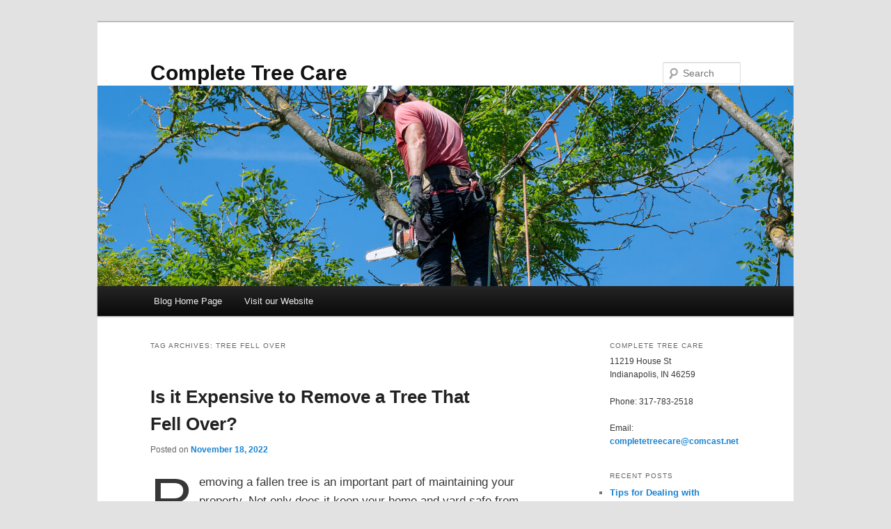

--- FILE ---
content_type: text/html; charset=UTF-8
request_url: https://www.acompletetreecare.com/blog/tag/tree-fell-over/
body_size: 14296
content:
<!DOCTYPE html>
<html lang="en-US">
<head>
<meta charset="UTF-8" />
<meta name="viewport" content="width=device-width, initial-scale=1.0" />
<title>
tree fell over | Complete Tree Care	</title>
<link rel="profile" href="https://gmpg.org/xfn/11" />
<link rel="stylesheet" type="text/css" media="all" href="https://www.acompletetreecare.com/blog/wp-content/themes/twentyeleven/style.css?ver=20251202" />
<link rel="pingback" href="https://www.acompletetreecare.com/blog/xmlrpc.php">
<meta name='robots' content='max-image-preview:large' />
<link rel="alternate" type="application/rss+xml" title="Complete Tree Care &raquo; Feed" href="https://www.acompletetreecare.com/blog/feed/" />
<link rel="alternate" type="application/rss+xml" title="Complete Tree Care &raquo; Comments Feed" href="https://www.acompletetreecare.com/blog/comments/feed/" />
<link rel="alternate" type="application/rss+xml" title="Complete Tree Care &raquo; tree fell over Tag Feed" href="https://www.acompletetreecare.com/blog/tag/tree-fell-over/feed/" />
<style id='wp-img-auto-sizes-contain-inline-css' type='text/css'>
img:is([sizes=auto i],[sizes^="auto," i]){contain-intrinsic-size:3000px 1500px}
/*# sourceURL=wp-img-auto-sizes-contain-inline-css */
</style>
<style id='wp-emoji-styles-inline-css' type='text/css'>

	img.wp-smiley, img.emoji {
		display: inline !important;
		border: none !important;
		box-shadow: none !important;
		height: 1em !important;
		width: 1em !important;
		margin: 0 0.07em !important;
		vertical-align: -0.1em !important;
		background: none !important;
		padding: 0 !important;
	}
/*# sourceURL=wp-emoji-styles-inline-css */
</style>
<style id='wp-block-library-inline-css' type='text/css'>
:root{--wp-block-synced-color:#7a00df;--wp-block-synced-color--rgb:122,0,223;--wp-bound-block-color:var(--wp-block-synced-color);--wp-editor-canvas-background:#ddd;--wp-admin-theme-color:#007cba;--wp-admin-theme-color--rgb:0,124,186;--wp-admin-theme-color-darker-10:#006ba1;--wp-admin-theme-color-darker-10--rgb:0,107,160.5;--wp-admin-theme-color-darker-20:#005a87;--wp-admin-theme-color-darker-20--rgb:0,90,135;--wp-admin-border-width-focus:2px}@media (min-resolution:192dpi){:root{--wp-admin-border-width-focus:1.5px}}.wp-element-button{cursor:pointer}:root .has-very-light-gray-background-color{background-color:#eee}:root .has-very-dark-gray-background-color{background-color:#313131}:root .has-very-light-gray-color{color:#eee}:root .has-very-dark-gray-color{color:#313131}:root .has-vivid-green-cyan-to-vivid-cyan-blue-gradient-background{background:linear-gradient(135deg,#00d084,#0693e3)}:root .has-purple-crush-gradient-background{background:linear-gradient(135deg,#34e2e4,#4721fb 50%,#ab1dfe)}:root .has-hazy-dawn-gradient-background{background:linear-gradient(135deg,#faaca8,#dad0ec)}:root .has-subdued-olive-gradient-background{background:linear-gradient(135deg,#fafae1,#67a671)}:root .has-atomic-cream-gradient-background{background:linear-gradient(135deg,#fdd79a,#004a59)}:root .has-nightshade-gradient-background{background:linear-gradient(135deg,#330968,#31cdcf)}:root .has-midnight-gradient-background{background:linear-gradient(135deg,#020381,#2874fc)}:root{--wp--preset--font-size--normal:16px;--wp--preset--font-size--huge:42px}.has-regular-font-size{font-size:1em}.has-larger-font-size{font-size:2.625em}.has-normal-font-size{font-size:var(--wp--preset--font-size--normal)}.has-huge-font-size{font-size:var(--wp--preset--font-size--huge)}.has-text-align-center{text-align:center}.has-text-align-left{text-align:left}.has-text-align-right{text-align:right}.has-fit-text{white-space:nowrap!important}#end-resizable-editor-section{display:none}.aligncenter{clear:both}.items-justified-left{justify-content:flex-start}.items-justified-center{justify-content:center}.items-justified-right{justify-content:flex-end}.items-justified-space-between{justify-content:space-between}.screen-reader-text{border:0;clip-path:inset(50%);height:1px;margin:-1px;overflow:hidden;padding:0;position:absolute;width:1px;word-wrap:normal!important}.screen-reader-text:focus{background-color:#ddd;clip-path:none;color:#444;display:block;font-size:1em;height:auto;left:5px;line-height:normal;padding:15px 23px 14px;text-decoration:none;top:5px;width:auto;z-index:100000}html :where(.has-border-color){border-style:solid}html :where([style*=border-top-color]){border-top-style:solid}html :where([style*=border-right-color]){border-right-style:solid}html :where([style*=border-bottom-color]){border-bottom-style:solid}html :where([style*=border-left-color]){border-left-style:solid}html :where([style*=border-width]){border-style:solid}html :where([style*=border-top-width]){border-top-style:solid}html :where([style*=border-right-width]){border-right-style:solid}html :where([style*=border-bottom-width]){border-bottom-style:solid}html :where([style*=border-left-width]){border-left-style:solid}html :where(img[class*=wp-image-]){height:auto;max-width:100%}:where(figure){margin:0 0 1em}html :where(.is-position-sticky){--wp-admin--admin-bar--position-offset:var(--wp-admin--admin-bar--height,0px)}@media screen and (max-width:600px){html :where(.is-position-sticky){--wp-admin--admin-bar--position-offset:0px}}

/*# sourceURL=wp-block-library-inline-css */
</style><style id='wp-block-heading-inline-css' type='text/css'>
h1:where(.wp-block-heading).has-background,h2:where(.wp-block-heading).has-background,h3:where(.wp-block-heading).has-background,h4:where(.wp-block-heading).has-background,h5:where(.wp-block-heading).has-background,h6:where(.wp-block-heading).has-background{padding:1.25em 2.375em}h1.has-text-align-left[style*=writing-mode]:where([style*=vertical-lr]),h1.has-text-align-right[style*=writing-mode]:where([style*=vertical-rl]),h2.has-text-align-left[style*=writing-mode]:where([style*=vertical-lr]),h2.has-text-align-right[style*=writing-mode]:where([style*=vertical-rl]),h3.has-text-align-left[style*=writing-mode]:where([style*=vertical-lr]),h3.has-text-align-right[style*=writing-mode]:where([style*=vertical-rl]),h4.has-text-align-left[style*=writing-mode]:where([style*=vertical-lr]),h4.has-text-align-right[style*=writing-mode]:where([style*=vertical-rl]),h5.has-text-align-left[style*=writing-mode]:where([style*=vertical-lr]),h5.has-text-align-right[style*=writing-mode]:where([style*=vertical-rl]),h6.has-text-align-left[style*=writing-mode]:where([style*=vertical-lr]),h6.has-text-align-right[style*=writing-mode]:where([style*=vertical-rl]){rotate:180deg}
/*# sourceURL=https://www.acompletetreecare.com/blog/wp-includes/blocks/heading/style.min.css */
</style>
<style id='wp-block-image-inline-css' type='text/css'>
.wp-block-image>a,.wp-block-image>figure>a{display:inline-block}.wp-block-image img{box-sizing:border-box;height:auto;max-width:100%;vertical-align:bottom}@media not (prefers-reduced-motion){.wp-block-image img.hide{visibility:hidden}.wp-block-image img.show{animation:show-content-image .4s}}.wp-block-image[style*=border-radius] img,.wp-block-image[style*=border-radius]>a{border-radius:inherit}.wp-block-image.has-custom-border img{box-sizing:border-box}.wp-block-image.aligncenter{text-align:center}.wp-block-image.alignfull>a,.wp-block-image.alignwide>a{width:100%}.wp-block-image.alignfull img,.wp-block-image.alignwide img{height:auto;width:100%}.wp-block-image .aligncenter,.wp-block-image .alignleft,.wp-block-image .alignright,.wp-block-image.aligncenter,.wp-block-image.alignleft,.wp-block-image.alignright{display:table}.wp-block-image .aligncenter>figcaption,.wp-block-image .alignleft>figcaption,.wp-block-image .alignright>figcaption,.wp-block-image.aligncenter>figcaption,.wp-block-image.alignleft>figcaption,.wp-block-image.alignright>figcaption{caption-side:bottom;display:table-caption}.wp-block-image .alignleft{float:left;margin:.5em 1em .5em 0}.wp-block-image .alignright{float:right;margin:.5em 0 .5em 1em}.wp-block-image .aligncenter{margin-left:auto;margin-right:auto}.wp-block-image :where(figcaption){margin-bottom:1em;margin-top:.5em}.wp-block-image.is-style-circle-mask img{border-radius:9999px}@supports ((-webkit-mask-image:none) or (mask-image:none)) or (-webkit-mask-image:none){.wp-block-image.is-style-circle-mask img{border-radius:0;-webkit-mask-image:url('data:image/svg+xml;utf8,<svg viewBox="0 0 100 100" xmlns="http://www.w3.org/2000/svg"><circle cx="50" cy="50" r="50"/></svg>');mask-image:url('data:image/svg+xml;utf8,<svg viewBox="0 0 100 100" xmlns="http://www.w3.org/2000/svg"><circle cx="50" cy="50" r="50"/></svg>');mask-mode:alpha;-webkit-mask-position:center;mask-position:center;-webkit-mask-repeat:no-repeat;mask-repeat:no-repeat;-webkit-mask-size:contain;mask-size:contain}}:root :where(.wp-block-image.is-style-rounded img,.wp-block-image .is-style-rounded img){border-radius:9999px}.wp-block-image figure{margin:0}.wp-lightbox-container{display:flex;flex-direction:column;position:relative}.wp-lightbox-container img{cursor:zoom-in}.wp-lightbox-container img:hover+button{opacity:1}.wp-lightbox-container button{align-items:center;backdrop-filter:blur(16px) saturate(180%);background-color:#5a5a5a40;border:none;border-radius:4px;cursor:zoom-in;display:flex;height:20px;justify-content:center;opacity:0;padding:0;position:absolute;right:16px;text-align:center;top:16px;width:20px;z-index:100}@media not (prefers-reduced-motion){.wp-lightbox-container button{transition:opacity .2s ease}}.wp-lightbox-container button:focus-visible{outline:3px auto #5a5a5a40;outline:3px auto -webkit-focus-ring-color;outline-offset:3px}.wp-lightbox-container button:hover{cursor:pointer;opacity:1}.wp-lightbox-container button:focus{opacity:1}.wp-lightbox-container button:focus,.wp-lightbox-container button:hover,.wp-lightbox-container button:not(:hover):not(:active):not(.has-background){background-color:#5a5a5a40;border:none}.wp-lightbox-overlay{box-sizing:border-box;cursor:zoom-out;height:100vh;left:0;overflow:hidden;position:fixed;top:0;visibility:hidden;width:100%;z-index:100000}.wp-lightbox-overlay .close-button{align-items:center;cursor:pointer;display:flex;justify-content:center;min-height:40px;min-width:40px;padding:0;position:absolute;right:calc(env(safe-area-inset-right) + 16px);top:calc(env(safe-area-inset-top) + 16px);z-index:5000000}.wp-lightbox-overlay .close-button:focus,.wp-lightbox-overlay .close-button:hover,.wp-lightbox-overlay .close-button:not(:hover):not(:active):not(.has-background){background:none;border:none}.wp-lightbox-overlay .lightbox-image-container{height:var(--wp--lightbox-container-height);left:50%;overflow:hidden;position:absolute;top:50%;transform:translate(-50%,-50%);transform-origin:top left;width:var(--wp--lightbox-container-width);z-index:9999999999}.wp-lightbox-overlay .wp-block-image{align-items:center;box-sizing:border-box;display:flex;height:100%;justify-content:center;margin:0;position:relative;transform-origin:0 0;width:100%;z-index:3000000}.wp-lightbox-overlay .wp-block-image img{height:var(--wp--lightbox-image-height);min-height:var(--wp--lightbox-image-height);min-width:var(--wp--lightbox-image-width);width:var(--wp--lightbox-image-width)}.wp-lightbox-overlay .wp-block-image figcaption{display:none}.wp-lightbox-overlay button{background:none;border:none}.wp-lightbox-overlay .scrim{background-color:#fff;height:100%;opacity:.9;position:absolute;width:100%;z-index:2000000}.wp-lightbox-overlay.active{visibility:visible}@media not (prefers-reduced-motion){.wp-lightbox-overlay.active{animation:turn-on-visibility .25s both}.wp-lightbox-overlay.active img{animation:turn-on-visibility .35s both}.wp-lightbox-overlay.show-closing-animation:not(.active){animation:turn-off-visibility .35s both}.wp-lightbox-overlay.show-closing-animation:not(.active) img{animation:turn-off-visibility .25s both}.wp-lightbox-overlay.zoom.active{animation:none;opacity:1;visibility:visible}.wp-lightbox-overlay.zoom.active .lightbox-image-container{animation:lightbox-zoom-in .4s}.wp-lightbox-overlay.zoom.active .lightbox-image-container img{animation:none}.wp-lightbox-overlay.zoom.active .scrim{animation:turn-on-visibility .4s forwards}.wp-lightbox-overlay.zoom.show-closing-animation:not(.active){animation:none}.wp-lightbox-overlay.zoom.show-closing-animation:not(.active) .lightbox-image-container{animation:lightbox-zoom-out .4s}.wp-lightbox-overlay.zoom.show-closing-animation:not(.active) .lightbox-image-container img{animation:none}.wp-lightbox-overlay.zoom.show-closing-animation:not(.active) .scrim{animation:turn-off-visibility .4s forwards}}@keyframes show-content-image{0%{visibility:hidden}99%{visibility:hidden}to{visibility:visible}}@keyframes turn-on-visibility{0%{opacity:0}to{opacity:1}}@keyframes turn-off-visibility{0%{opacity:1;visibility:visible}99%{opacity:0;visibility:visible}to{opacity:0;visibility:hidden}}@keyframes lightbox-zoom-in{0%{transform:translate(calc((-100vw + var(--wp--lightbox-scrollbar-width))/2 + var(--wp--lightbox-initial-left-position)),calc(-50vh + var(--wp--lightbox-initial-top-position))) scale(var(--wp--lightbox-scale))}to{transform:translate(-50%,-50%) scale(1)}}@keyframes lightbox-zoom-out{0%{transform:translate(-50%,-50%) scale(1);visibility:visible}99%{visibility:visible}to{transform:translate(calc((-100vw + var(--wp--lightbox-scrollbar-width))/2 + var(--wp--lightbox-initial-left-position)),calc(-50vh + var(--wp--lightbox-initial-top-position))) scale(var(--wp--lightbox-scale));visibility:hidden}}
/*# sourceURL=https://www.acompletetreecare.com/blog/wp-includes/blocks/image/style.min.css */
</style>
<style id='wp-block-image-theme-inline-css' type='text/css'>
:root :where(.wp-block-image figcaption){color:#555;font-size:13px;text-align:center}.is-dark-theme :root :where(.wp-block-image figcaption){color:#ffffffa6}.wp-block-image{margin:0 0 1em}
/*# sourceURL=https://www.acompletetreecare.com/blog/wp-includes/blocks/image/theme.min.css */
</style>
<style id='wp-block-paragraph-inline-css' type='text/css'>
.is-small-text{font-size:.875em}.is-regular-text{font-size:1em}.is-large-text{font-size:2.25em}.is-larger-text{font-size:3em}.has-drop-cap:not(:focus):first-letter{float:left;font-size:8.4em;font-style:normal;font-weight:100;line-height:.68;margin:.05em .1em 0 0;text-transform:uppercase}body.rtl .has-drop-cap:not(:focus):first-letter{float:none;margin-left:.1em}p.has-drop-cap.has-background{overflow:hidden}:root :where(p.has-background){padding:1.25em 2.375em}:where(p.has-text-color:not(.has-link-color)) a{color:inherit}p.has-text-align-left[style*="writing-mode:vertical-lr"],p.has-text-align-right[style*="writing-mode:vertical-rl"]{rotate:180deg}
/*# sourceURL=https://www.acompletetreecare.com/blog/wp-includes/blocks/paragraph/style.min.css */
</style>
<style id='global-styles-inline-css' type='text/css'>
:root{--wp--preset--aspect-ratio--square: 1;--wp--preset--aspect-ratio--4-3: 4/3;--wp--preset--aspect-ratio--3-4: 3/4;--wp--preset--aspect-ratio--3-2: 3/2;--wp--preset--aspect-ratio--2-3: 2/3;--wp--preset--aspect-ratio--16-9: 16/9;--wp--preset--aspect-ratio--9-16: 9/16;--wp--preset--color--black: #000;--wp--preset--color--cyan-bluish-gray: #abb8c3;--wp--preset--color--white: #fff;--wp--preset--color--pale-pink: #f78da7;--wp--preset--color--vivid-red: #cf2e2e;--wp--preset--color--luminous-vivid-orange: #ff6900;--wp--preset--color--luminous-vivid-amber: #fcb900;--wp--preset--color--light-green-cyan: #7bdcb5;--wp--preset--color--vivid-green-cyan: #00d084;--wp--preset--color--pale-cyan-blue: #8ed1fc;--wp--preset--color--vivid-cyan-blue: #0693e3;--wp--preset--color--vivid-purple: #9b51e0;--wp--preset--color--blue: #1982d1;--wp--preset--color--dark-gray: #373737;--wp--preset--color--medium-gray: #666;--wp--preset--color--light-gray: #e2e2e2;--wp--preset--gradient--vivid-cyan-blue-to-vivid-purple: linear-gradient(135deg,rgb(6,147,227) 0%,rgb(155,81,224) 100%);--wp--preset--gradient--light-green-cyan-to-vivid-green-cyan: linear-gradient(135deg,rgb(122,220,180) 0%,rgb(0,208,130) 100%);--wp--preset--gradient--luminous-vivid-amber-to-luminous-vivid-orange: linear-gradient(135deg,rgb(252,185,0) 0%,rgb(255,105,0) 100%);--wp--preset--gradient--luminous-vivid-orange-to-vivid-red: linear-gradient(135deg,rgb(255,105,0) 0%,rgb(207,46,46) 100%);--wp--preset--gradient--very-light-gray-to-cyan-bluish-gray: linear-gradient(135deg,rgb(238,238,238) 0%,rgb(169,184,195) 100%);--wp--preset--gradient--cool-to-warm-spectrum: linear-gradient(135deg,rgb(74,234,220) 0%,rgb(151,120,209) 20%,rgb(207,42,186) 40%,rgb(238,44,130) 60%,rgb(251,105,98) 80%,rgb(254,248,76) 100%);--wp--preset--gradient--blush-light-purple: linear-gradient(135deg,rgb(255,206,236) 0%,rgb(152,150,240) 100%);--wp--preset--gradient--blush-bordeaux: linear-gradient(135deg,rgb(254,205,165) 0%,rgb(254,45,45) 50%,rgb(107,0,62) 100%);--wp--preset--gradient--luminous-dusk: linear-gradient(135deg,rgb(255,203,112) 0%,rgb(199,81,192) 50%,rgb(65,88,208) 100%);--wp--preset--gradient--pale-ocean: linear-gradient(135deg,rgb(255,245,203) 0%,rgb(182,227,212) 50%,rgb(51,167,181) 100%);--wp--preset--gradient--electric-grass: linear-gradient(135deg,rgb(202,248,128) 0%,rgb(113,206,126) 100%);--wp--preset--gradient--midnight: linear-gradient(135deg,rgb(2,3,129) 0%,rgb(40,116,252) 100%);--wp--preset--font-size--small: 13px;--wp--preset--font-size--medium: 20px;--wp--preset--font-size--large: 36px;--wp--preset--font-size--x-large: 42px;--wp--preset--spacing--20: 0.44rem;--wp--preset--spacing--30: 0.67rem;--wp--preset--spacing--40: 1rem;--wp--preset--spacing--50: 1.5rem;--wp--preset--spacing--60: 2.25rem;--wp--preset--spacing--70: 3.38rem;--wp--preset--spacing--80: 5.06rem;--wp--preset--shadow--natural: 6px 6px 9px rgba(0, 0, 0, 0.2);--wp--preset--shadow--deep: 12px 12px 50px rgba(0, 0, 0, 0.4);--wp--preset--shadow--sharp: 6px 6px 0px rgba(0, 0, 0, 0.2);--wp--preset--shadow--outlined: 6px 6px 0px -3px rgb(255, 255, 255), 6px 6px rgb(0, 0, 0);--wp--preset--shadow--crisp: 6px 6px 0px rgb(0, 0, 0);}:where(.is-layout-flex){gap: 0.5em;}:where(.is-layout-grid){gap: 0.5em;}body .is-layout-flex{display: flex;}.is-layout-flex{flex-wrap: wrap;align-items: center;}.is-layout-flex > :is(*, div){margin: 0;}body .is-layout-grid{display: grid;}.is-layout-grid > :is(*, div){margin: 0;}:where(.wp-block-columns.is-layout-flex){gap: 2em;}:where(.wp-block-columns.is-layout-grid){gap: 2em;}:where(.wp-block-post-template.is-layout-flex){gap: 1.25em;}:where(.wp-block-post-template.is-layout-grid){gap: 1.25em;}.has-black-color{color: var(--wp--preset--color--black) !important;}.has-cyan-bluish-gray-color{color: var(--wp--preset--color--cyan-bluish-gray) !important;}.has-white-color{color: var(--wp--preset--color--white) !important;}.has-pale-pink-color{color: var(--wp--preset--color--pale-pink) !important;}.has-vivid-red-color{color: var(--wp--preset--color--vivid-red) !important;}.has-luminous-vivid-orange-color{color: var(--wp--preset--color--luminous-vivid-orange) !important;}.has-luminous-vivid-amber-color{color: var(--wp--preset--color--luminous-vivid-amber) !important;}.has-light-green-cyan-color{color: var(--wp--preset--color--light-green-cyan) !important;}.has-vivid-green-cyan-color{color: var(--wp--preset--color--vivid-green-cyan) !important;}.has-pale-cyan-blue-color{color: var(--wp--preset--color--pale-cyan-blue) !important;}.has-vivid-cyan-blue-color{color: var(--wp--preset--color--vivid-cyan-blue) !important;}.has-vivid-purple-color{color: var(--wp--preset--color--vivid-purple) !important;}.has-black-background-color{background-color: var(--wp--preset--color--black) !important;}.has-cyan-bluish-gray-background-color{background-color: var(--wp--preset--color--cyan-bluish-gray) !important;}.has-white-background-color{background-color: var(--wp--preset--color--white) !important;}.has-pale-pink-background-color{background-color: var(--wp--preset--color--pale-pink) !important;}.has-vivid-red-background-color{background-color: var(--wp--preset--color--vivid-red) !important;}.has-luminous-vivid-orange-background-color{background-color: var(--wp--preset--color--luminous-vivid-orange) !important;}.has-luminous-vivid-amber-background-color{background-color: var(--wp--preset--color--luminous-vivid-amber) !important;}.has-light-green-cyan-background-color{background-color: var(--wp--preset--color--light-green-cyan) !important;}.has-vivid-green-cyan-background-color{background-color: var(--wp--preset--color--vivid-green-cyan) !important;}.has-pale-cyan-blue-background-color{background-color: var(--wp--preset--color--pale-cyan-blue) !important;}.has-vivid-cyan-blue-background-color{background-color: var(--wp--preset--color--vivid-cyan-blue) !important;}.has-vivid-purple-background-color{background-color: var(--wp--preset--color--vivid-purple) !important;}.has-black-border-color{border-color: var(--wp--preset--color--black) !important;}.has-cyan-bluish-gray-border-color{border-color: var(--wp--preset--color--cyan-bluish-gray) !important;}.has-white-border-color{border-color: var(--wp--preset--color--white) !important;}.has-pale-pink-border-color{border-color: var(--wp--preset--color--pale-pink) !important;}.has-vivid-red-border-color{border-color: var(--wp--preset--color--vivid-red) !important;}.has-luminous-vivid-orange-border-color{border-color: var(--wp--preset--color--luminous-vivid-orange) !important;}.has-luminous-vivid-amber-border-color{border-color: var(--wp--preset--color--luminous-vivid-amber) !important;}.has-light-green-cyan-border-color{border-color: var(--wp--preset--color--light-green-cyan) !important;}.has-vivid-green-cyan-border-color{border-color: var(--wp--preset--color--vivid-green-cyan) !important;}.has-pale-cyan-blue-border-color{border-color: var(--wp--preset--color--pale-cyan-blue) !important;}.has-vivid-cyan-blue-border-color{border-color: var(--wp--preset--color--vivid-cyan-blue) !important;}.has-vivid-purple-border-color{border-color: var(--wp--preset--color--vivid-purple) !important;}.has-vivid-cyan-blue-to-vivid-purple-gradient-background{background: var(--wp--preset--gradient--vivid-cyan-blue-to-vivid-purple) !important;}.has-light-green-cyan-to-vivid-green-cyan-gradient-background{background: var(--wp--preset--gradient--light-green-cyan-to-vivid-green-cyan) !important;}.has-luminous-vivid-amber-to-luminous-vivid-orange-gradient-background{background: var(--wp--preset--gradient--luminous-vivid-amber-to-luminous-vivid-orange) !important;}.has-luminous-vivid-orange-to-vivid-red-gradient-background{background: var(--wp--preset--gradient--luminous-vivid-orange-to-vivid-red) !important;}.has-very-light-gray-to-cyan-bluish-gray-gradient-background{background: var(--wp--preset--gradient--very-light-gray-to-cyan-bluish-gray) !important;}.has-cool-to-warm-spectrum-gradient-background{background: var(--wp--preset--gradient--cool-to-warm-spectrum) !important;}.has-blush-light-purple-gradient-background{background: var(--wp--preset--gradient--blush-light-purple) !important;}.has-blush-bordeaux-gradient-background{background: var(--wp--preset--gradient--blush-bordeaux) !important;}.has-luminous-dusk-gradient-background{background: var(--wp--preset--gradient--luminous-dusk) !important;}.has-pale-ocean-gradient-background{background: var(--wp--preset--gradient--pale-ocean) !important;}.has-electric-grass-gradient-background{background: var(--wp--preset--gradient--electric-grass) !important;}.has-midnight-gradient-background{background: var(--wp--preset--gradient--midnight) !important;}.has-small-font-size{font-size: var(--wp--preset--font-size--small) !important;}.has-medium-font-size{font-size: var(--wp--preset--font-size--medium) !important;}.has-large-font-size{font-size: var(--wp--preset--font-size--large) !important;}.has-x-large-font-size{font-size: var(--wp--preset--font-size--x-large) !important;}
/*# sourceURL=global-styles-inline-css */
</style>

<style id='classic-theme-styles-inline-css' type='text/css'>
/*! This file is auto-generated */
.wp-block-button__link{color:#fff;background-color:#32373c;border-radius:9999px;box-shadow:none;text-decoration:none;padding:calc(.667em + 2px) calc(1.333em + 2px);font-size:1.125em}.wp-block-file__button{background:#32373c;color:#fff;text-decoration:none}
/*# sourceURL=/wp-includes/css/classic-themes.min.css */
</style>
<link rel='stylesheet' id='twentyeleven-block-style-css' href='https://www.acompletetreecare.com/blog/wp-content/themes/twentyeleven/blocks.css?ver=20240703' type='text/css' media='all' />
<link rel="https://api.w.org/" href="https://www.acompletetreecare.com/blog/wp-json/" /><link rel="alternate" title="JSON" type="application/json" href="https://www.acompletetreecare.com/blog/wp-json/wp/v2/tags/392" /><link rel="EditURI" type="application/rsd+xml" title="RSD" href="https://www.acompletetreecare.com/blog/xmlrpc.php?rsd" />
<meta name="generator" content="WordPress 6.9" />
</head>

<body class="archive tag tag-tree-fell-over tag-392 wp-embed-responsive wp-theme-twentyeleven single-author two-column right-sidebar">
<div class="skip-link"><a class="assistive-text" href="#content">Skip to primary content</a></div><div class="skip-link"><a class="assistive-text" href="#secondary">Skip to secondary content</a></div><div id="page" class="hfeed">
	<header id="branding">
			<hgroup>
									<h1 id="site-title"><span><a href="https://www.acompletetreecare.com/blog/" rel="home" >Complete Tree Care</a></span></h1>
								</hgroup>

						<a href="https://www.acompletetreecare.com/blog/" rel="home" >
				<img src="https://www.acompletetreecare.com/blog/wp-content/uploads/2020/09/cropped-Leaning-Tree-Removal-Indianapolis-IN.jpg" width="1000" height="288" alt="Complete Tree Care" srcset="https://www.acompletetreecare.com/blog/wp-content/uploads/2020/09/cropped-Leaning-Tree-Removal-Indianapolis-IN.jpg 1000w, https://www.acompletetreecare.com/blog/wp-content/uploads/2020/09/cropped-Leaning-Tree-Removal-Indianapolis-IN-300x86.jpg 300w, https://www.acompletetreecare.com/blog/wp-content/uploads/2020/09/cropped-Leaning-Tree-Removal-Indianapolis-IN-768x221.jpg 768w, https://www.acompletetreecare.com/blog/wp-content/uploads/2020/09/cropped-Leaning-Tree-Removal-Indianapolis-IN-500x144.jpg 500w" sizes="(max-width: 1000px) 100vw, 1000px" decoding="async" fetchpriority="high" />			</a>
			
									<form method="get" id="searchform" action="https://www.acompletetreecare.com/blog/">
		<label for="s" class="assistive-text">Search</label>
		<input type="text" class="field" name="s" id="s" placeholder="Search" />
		<input type="submit" class="submit" name="submit" id="searchsubmit" value="Search" />
	</form>
			
			<nav id="access">
				<h3 class="assistive-text">Main menu</h3>
				<div class="menu-top-menu-container"><ul id="menu-top-menu" class="menu"><li id="menu-item-53" class="menu-item menu-item-type-custom menu-item-object-custom menu-item-home menu-item-53"><a href="https://www.acompletetreecare.com/blog">Blog Home Page</a></li>
<li id="menu-item-54" class="menu-item menu-item-type-custom menu-item-object-custom menu-item-54"><a href="https://www.acompletetreecare.com">Visit our Website</a></li>
</ul></div>			</nav><!-- #access -->
	</header><!-- #branding -->


	<div id="main">

		<section id="primary">
			<div id="content" role="main">

			
				<header class="page-header">
					<h1 class="page-title">
					Tag Archives: <span>tree fell over</span>					</h1>

									</header>

				
				
					
	<article id="post-780" class="post-780 post type-post status-publish format-standard has-post-thumbnail hentry category-tree-clearing category-tree-removal category-tree-service tag-fallen-tree-removal-cost tag-fallen-tree-removal-service tag-tree-fell-over tag-tree-removal tag-tree-removal-company tag-tree-removal-cost tag-tree-removal-price tag-tree-service">
		<header class="entry-header">
						<h1 class="entry-title"><a href="https://www.acompletetreecare.com/blog/is-it-expensive-to-remove-a-tree-that-fell-over/" rel="bookmark">Is it Expensive to Remove a Tree That Fell Over?</a></h1>
			
						<div class="entry-meta">
				<span class="sep">Posted on </span><a href="https://www.acompletetreecare.com/blog/is-it-expensive-to-remove-a-tree-that-fell-over/" title="10:36 pm" rel="bookmark"><time class="entry-date" datetime="2022-11-18T22:36:01-05:00">November 18, 2022</time></a><span class="by-author"> <span class="sep"> by </span> <span class="author vcard"><a class="url fn n" href="https://www.acompletetreecare.com/blog/author/treecare/" title="View all posts by Completetree" rel="author">Completetree</a></span></span>			</div><!-- .entry-meta -->
			
					</header><!-- .entry-header -->

				<div class="entry-content">
			
<p class="has-drop-cap" style="font-size:17px">Removing a fallen tree is an important part of maintaining your property. Not only does it keep your home and yard safe from potential damage, but it also ensures that the tree isn&#8217;t blocking any roads or walkways. The cost of removing a fallen tree depends on several factors, including the size of the tree, its location, and how much removal and cleanup is necessary.</p>



<p style="font-size:19px">Continue reading to learn how much it might cost you to have a fallen or uprooted tree removed from your property, plus a bonus tip on where to get a free quote for tree removal service in Indianapolis.</p>



<figure class="wp-block-image size-full"><img decoding="async" width="900" height="497" src="https://www.acompletetreecare.com/blog/wp-content/uploads/2022/11/Fallen-Tree-Removal-Indianapolis-Indiana.jpg" alt="Call 317-783-2518 For Fallen Tree Removal in Indianapolis, Indiana!" class="wp-image-781" srcset="https://www.acompletetreecare.com/blog/wp-content/uploads/2022/11/Fallen-Tree-Removal-Indianapolis-Indiana.jpg 900w, https://www.acompletetreecare.com/blog/wp-content/uploads/2022/11/Fallen-Tree-Removal-Indianapolis-Indiana-300x166.jpg 300w, https://www.acompletetreecare.com/blog/wp-content/uploads/2022/11/Fallen-Tree-Removal-Indianapolis-Indiana-768x424.jpg 768w, https://www.acompletetreecare.com/blog/wp-content/uploads/2022/11/Fallen-Tree-Removal-Indianapolis-Indiana-500x276.jpg 500w" sizes="(max-width: 900px) 100vw, 900px" /><figcaption>Call 317-783-2518 For Fallen Tree Removal in Indianapolis, Indiana!</figcaption></figure>



<h1 class="wp-block-heading" style="font-size:30px">Average Tree Removal Costs</h1>



<p>On average, removing a fallen tree can range from $150 for a smaller tree to more than $2,000 for a larger one. In addition to the cost of physically removing the tree, you may also need to factor in additional costs such as stump removal, debris disposal, and any necessary repairs or landscaping. Hiring a professional arborist or tree removal service is recommended to ensure the job is done properly and safely.</p>



<p>The size of the fallen tree plays a major role in determining the cost of removal. A smaller tree may only require one person, while larger trees may need more than one person for the task. If your fallen tree is near power lines or other property, the cost of removal may increase due to the additional specialized equipment and personnel needed for a safe and successful job.</p>



<p>The location of the tree will also come into play when calculating an average cost for removal, as trees in hard-to-reach areas may require special tools or techniques that add to the total cost.</p>



<p>If the tree has caused any damage to your property, you may need additional services such as repairs and landscaping. Cleaning up the debris from a fallen tree can also add to the overall cost. </p>



<h2 class="has-medium-font-size wp-block-heading">Tree Removal Costs Will Vary</h2>



<p>In conclusion, the average cost of removing a fallen tree can vary widely depending on several factors such as size, location, and potential damage. Hiring a professional arborist or <a href="https://www.acompletetreecare.com" target="_blank" rel="noreferrer noopener">Indianapolis tree removal service</a> is recommended to ensure the job is done safely and correctly. They should be able to provide an estimate of all costs associated with the job, making it easier for you to make the best decision for your property.</p>



<p style="font-size:18px"><strong>Do you have fallen or leaning</strong> <strong>trees on your property that need to be removed?</strong> <a href="https://www.acompletetreecare.com/contact-us.php" target="_blank" rel="noreferrer noopener">Contact Complete Tree Care</a> at 317-783-2518 for <a href="https://www.acompletetreecare.com/tree-services/commercial-tree-services.php" target="_blank" rel="noreferrer noopener">lot clearing</a> and <a href="https://www.acompletetreecare.com/tree-services/tree-removal.php" target="_blank" rel="noreferrer noopener">tree removal in Indianapolis, Indiana</a> you can trust. We serve commercial and residential clients.</p>



<p><strong>Related Posts:</strong></p>



<p><a href="https://www.acompletetreecare.com/blog/4-common-tree-removal-jobs-and-how-much-they-cost/" target="_blank" rel="noreferrer noopener">4 Common Tree Removal Jobs and How Much They Cost</a><br><a rel="noreferrer noopener" href="http://www.acompletetreecare.com/blog/should-i-remove-a-leaning-tree/" target="_blank">Should I Remove a Leaning Tree?</a><br><a href="https://www.acompletetreecare.com/blog/how-to-get-indianapolis-tree-service-at-an-affordable-price/" target="_blank" rel="noreferrer noopener">How to Get Indianapolis Tree Service at an Affordable Price</a></p>
					</div><!-- .entry-content -->
		
		<footer class="entry-meta">
			
										<span class="cat-links">
					<span class="entry-utility-prep entry-utility-prep-cat-links">Posted in</span> <a href="https://www.acompletetreecare.com/blog/category/tree-clearing/" rel="category tag">Tree Clearing</a>, <a href="https://www.acompletetreecare.com/blog/category/tree-removal/" rel="category tag">Tree Removal</a>, <a href="https://www.acompletetreecare.com/blog/category/tree-service/" rel="category tag">Tree Service</a>			</span>
							
										<span class="sep"> | </span>
								<span class="tag-links">
					<span class="entry-utility-prep entry-utility-prep-tag-links">Tagged</span> <a href="https://www.acompletetreecare.com/blog/tag/fallen-tree-removal-cost/" rel="tag">fallen tree removal cost</a>, <a href="https://www.acompletetreecare.com/blog/tag/fallen-tree-removal-service/" rel="tag">Fallen Tree Removal Service</a>, <a href="https://www.acompletetreecare.com/blog/tag/tree-fell-over/" rel="tag">tree fell over</a>, <a href="https://www.acompletetreecare.com/blog/tag/tree-removal/" rel="tag">tree removal</a>, <a href="https://www.acompletetreecare.com/blog/tag/tree-removal-company/" rel="tag">tree removal company</a>, <a href="https://www.acompletetreecare.com/blog/tag/tree-removal-cost/" rel="tag">Tree Removal cost</a>, <a href="https://www.acompletetreecare.com/blog/tag/tree-removal-price/" rel="tag">tree removal price</a>, <a href="https://www.acompletetreecare.com/blog/tag/tree-service/" rel="tag">tree service</a>			</span>
							
			
					</footer><!-- .entry-meta -->
	</article><!-- #post-780 -->

				
					
	<article id="post-750" class="post-750 post type-post status-publish format-standard has-post-thumbnail hentry category-storm-damage category-tree-care category-tree-pruning category-tree-trimming tag-fallen-tree-removal tag-storm-damage-tree-service tag-storm-damage-trees tag-storm-protection-trees tag-tree-care tag-tree-fell-over tag-tree-protection tag-tree-removal">
		<header class="entry-header">
						<h1 class="entry-title"><a href="https://www.acompletetreecare.com/blog/how-to-care-for-trees-before-and-after-storms/" rel="bookmark">How to Care for Trees Before and After Storms</a></h1>
			
						<div class="entry-meta">
				<span class="sep">Posted on </span><a href="https://www.acompletetreecare.com/blog/how-to-care-for-trees-before-and-after-storms/" title="9:33 pm" rel="bookmark"><time class="entry-date" datetime="2022-08-10T21:33:56-04:00">August 10, 2022</time></a><span class="by-author"> <span class="sep"> by </span> <span class="author vcard"><a class="url fn n" href="https://www.acompletetreecare.com/blog/author/treecare/" title="View all posts by Completetree" rel="author">Completetree</a></span></span>			</div><!-- .entry-meta -->
			
					</header><!-- .entry-header -->

				<div class="entry-content">
			
<p class="has-drop-cap">Central Indiana has seen a significant amount of rain and thunderstorms as of late. For many home and business owners, this increase in thunderous precipitation has had a negative impact on landscaping trees. Because trees are such important assets, and therefore investments, it is important to take good care of them before and after a thunderstorm.</p>



<p style="font-size:19px">Continue reading to learn how to care for trees before and after storms, plus which company to trust in central Indiana for superior tree removal and tree care services.</p>



<figure class="wp-block-image size-full"><img decoding="async" width="900" height="600" src="https://www.acompletetreecare.com/blog/wp-content/uploads/2022/08/Storm-Damage-Tree-Service-Indianapolis-Indiana.jpg" alt="Storm Damage Tree Service Indianapolis Indiana 317-783-2518" class="wp-image-751" srcset="https://www.acompletetreecare.com/blog/wp-content/uploads/2022/08/Storm-Damage-Tree-Service-Indianapolis-Indiana.jpg 900w, https://www.acompletetreecare.com/blog/wp-content/uploads/2022/08/Storm-Damage-Tree-Service-Indianapolis-Indiana-300x200.jpg 300w, https://www.acompletetreecare.com/blog/wp-content/uploads/2022/08/Storm-Damage-Tree-Service-Indianapolis-Indiana-768x512.jpg 768w, https://www.acompletetreecare.com/blog/wp-content/uploads/2022/08/Storm-Damage-Tree-Service-Indianapolis-Indiana-450x300.jpg 450w" sizes="(max-width: 900px) 100vw, 900px" /><figcaption>Storm Damage Tree Service Indianapolis Indiana 317-783-2518</figcaption></figure>



<h1 class="wp-block-heading" style="font-size:31px">Storm Season Tree Care</h1>



<p>Although tornado and thunderstorm season typically occurs between April and June in Indiana, you never know when a series of threatening rainstorms will sweep through the Hoosier state. Severe weather and rainstorms can wreak havoc on trees, causing broken branches, uprooting, and trees that have fallen on power lines, houses, buildings, vehicles, and roadways.</p>



<p>Fortunately, there are ways to protect your trees against inclement weather like tornado and thunderstorms, both before and after they occur.</p>



<h2 class="has-medium-font-size wp-block-heading">Storm Damage Preventative Maintenance for Trees</h2>



<p>Before the storm comes, there are several things you can do to ensure the safety and security of your landscaping trees. <a href="https://www.acompletetreecare.com/tree-services/tree-trimming-pruning.php" target="_blank" rel="noreferrer noopener">Pruning </a>is one of the best and most effective methods for abating storm damage in trees. It is important to have your landscaping trees and evaluated by a licensed arborist or tree care professional to assess their vulnerability to storm damage and other external threats and hazards.</p>



<p>Another effective strategy for <a href="https://www.acompletetreecare.com/tree-services/tree-trimming-pruning.php" target="_blank" rel="noreferrer noopener">storm damage tree protection</a> is cabling embracing. Young or newly planted trees are the best candidates for cabling embracing because they are the most vulnerable to the high winds generated in thunderstorms. It may also be necessary to cable embrace trees that are leaning, dying, or declining in health. These two are also vulnerable to storm damages.</p>



<p>When planting trees on your property, it is important to keep them out of range of power lines and telephone poles. If the big storm comes through and knocks the tree down, it will disrupt the local power within the community and risk catching fire.</p>



<p>After planting your trees, it is important to begin a routine <a href="https://www.acompletetreecare.com/blog/fundamental-industry-advice-for-tree-pruning/" target="_blank" rel="noreferrer noopener">tree pruning plan</a> while they’re still young. This will create strong, healthy, and robust trees in maturity. Trees in such quality condition will be more resistant to inclement weather conditions like tornadoes and thunderstorms.</p>



<p>It is important to have your trees routinely inspected and serviced by a professional <a href="https://www.acompletetreecare.com" target="_blank" rel="noreferrer noopener">tree care company in Indianapolis</a> to ensure they are strong and free of any hazard or disease. When your trees are in optimal condition, they are better capable of withstanding storm damages.</p>



<h2 class="has-medium-font-size wp-block-heading">Post-Storm Tree Care</h2>



<p>After a severe rainstorm has come through, your first step is to inspect the landscaping damages. In most cases, high winds and heavy rains and hail will cause leaves and branches to break off. In this case, you would need to do a little bit of yard cleanup then call a licensed and insured tree care company in Indianapolis for routine <a href="https://www.acompletetreecare.com/tree-services/tree-trimming-pruning.php" target="_blank" rel="noreferrer noopener">tree trimming service</a>. This will get your trees back on track with healthy and optimal growth.</p>



<p>In more serious cases, you might find a tree uprooted, tilted, or completely fallen over. In worst case scenarios, you can have a tree on top of your roof or car. In these more serious cases, you would need to contact a local <a href="https://www.acompletetreecare.com/tree-services/tree-removal.php" target="_blank" rel="noreferrer noopener">Indianapolis tree removal service</a> for assistance with removing fallen, storm damaged trees.</p>



<p style="font-size:18px"><strong>Are you looking for a trusted tree care professional who can help you understand the best routine maintenance plan for your landscaping trees?</strong> <a rel="noreferrer noopener" href="https://www.acompletetreecare.com/contact-us.php" target="_blank">Contact Complete Tree Care</a> at 317-783-2518 for affordable <a rel="noreferrer noopener" href="https://www.acompletetreecare.com/" target="_blank">tree service in Indianapolis, Indiana</a> and its surrounding counties. We provide residential and <a rel="noreferrer noopener" href="https://www.acompletetreecare.com/tree-services/commercial-tree-services.php" target="_blank">commercial tree services</a>, as well as <a href="https://www.acompletetreecare.com/tree-services/tree-trimming-pruning.php" target="_blank" rel="noreferrer noopener">storm damage tree service</a>.</p>



<p><strong>Related Posts:</strong></p>



<p><a href="http://www.acompletetreecare.com/blog/4-winter-storm-preparation-tips-for-landscaping-trees/" target="_blank" rel="noreferrer noopener">4 Winter Storm Preparation Tips for Landscaping Trees</a><br><a href="http://www.acompletetreecare.com/blog/how-to-prepare-your-trees-for-spring-weather-conditions/" target="_blank" rel="noreferrer noopener">How to Prepare Your Trees for Spring Weather Conditions</a><br><a href="http://www.acompletetreecare.com/blog/how-much-does-it-cost-to-remove-a-tree-that-fell-over/" target="_blank" rel="noreferrer noopener">How Much Does it Cost to Remove a Tree That Fell Over?</a></p>
					</div><!-- .entry-content -->
		
		<footer class="entry-meta">
			
										<span class="cat-links">
					<span class="entry-utility-prep entry-utility-prep-cat-links">Posted in</span> <a href="https://www.acompletetreecare.com/blog/category/storm-damage/" rel="category tag">Storm Damage</a>, <a href="https://www.acompletetreecare.com/blog/category/tree-care/" rel="category tag">Tree Care</a>, <a href="https://www.acompletetreecare.com/blog/category/tree-pruning/" rel="category tag">Tree Pruning</a>, <a href="https://www.acompletetreecare.com/blog/category/tree-trimming/" rel="category tag">Tree Trimming</a>			</span>
							
										<span class="sep"> | </span>
								<span class="tag-links">
					<span class="entry-utility-prep entry-utility-prep-tag-links">Tagged</span> <a href="https://www.acompletetreecare.com/blog/tag/fallen-tree-removal/" rel="tag">fallen tree removal</a>, <a href="https://www.acompletetreecare.com/blog/tag/storm-damage-tree-service/" rel="tag">Storm Damage tree service</a>, <a href="https://www.acompletetreecare.com/blog/tag/storm-damage-trees/" rel="tag">storm damage trees</a>, <a href="https://www.acompletetreecare.com/blog/tag/storm-protection-trees/" rel="tag">storm protection trees</a>, <a href="https://www.acompletetreecare.com/blog/tag/tree-care/" rel="tag">tree care</a>, <a href="https://www.acompletetreecare.com/blog/tag/tree-fell-over/" rel="tag">tree fell over</a>, <a href="https://www.acompletetreecare.com/blog/tag/tree-protection/" rel="tag">tree protection</a>, <a href="https://www.acompletetreecare.com/blog/tag/tree-removal/" rel="tag">tree removal</a>			</span>
							
			
					</footer><!-- .entry-meta -->
	</article><!-- #post-750 -->

				
					
	<article id="post-618" class="post-618 post type-post status-publish format-standard has-post-thumbnail hentry category-stump-removal category-tree-removal category-trees tag-fallen-tree-removal tag-remove-a-tree tag-tree-fell-over tag-tree-removal tag-tree-removal-cost tag-tree-removal-prices tag-tree-service-indianapolis">
		<header class="entry-header">
						<h1 class="entry-title"><a href="https://www.acompletetreecare.com/blog/the-average-cost-of-removing-a-fallen-tree/" rel="bookmark">The Average Cost of Removing a Fallen Tree</a></h1>
			
						<div class="entry-meta">
				<span class="sep">Posted on </span><a href="https://www.acompletetreecare.com/blog/the-average-cost-of-removing-a-fallen-tree/" title="9:58 am" rel="bookmark"><time class="entry-date" datetime="2021-04-19T09:58:00-04:00">April 19, 2021</time></a><span class="by-author"> <span class="sep"> by </span> <span class="author vcard"><a class="url fn n" href="https://www.acompletetreecare.com/blog/author/treecare/" title="View all posts by Completetree" rel="author">Completetree</a></span></span>			</div><!-- .entry-meta -->
			
					</header><!-- .entry-header -->

				<div class="entry-content">
			
<p class="has-drop-cap" style="font-size:18px">When trees fall, the outcome can be very devastating. Large trees can completely demolish houses, cave in roof tops and garages, take out power lines and telephone poles, and even harm people and pets. Furthermore, a fallen tree can still be a hazard even after it has already toppled over.</p>



<figure class="wp-block-image size-large is-style-default"><img loading="lazy" decoding="async" width="900" height="601" src="https://www.acompletetreecare.com/blog/wp-content/uploads/2021/04/Indianapolis-IN-Tree-Removal.jpg" alt="Indianapolis Tree Removal Services 317-783-2518" class="wp-image-619" srcset="https://www.acompletetreecare.com/blog/wp-content/uploads/2021/04/Indianapolis-IN-Tree-Removal.jpg 900w, https://www.acompletetreecare.com/blog/wp-content/uploads/2021/04/Indianapolis-IN-Tree-Removal-300x200.jpg 300w, https://www.acompletetreecare.com/blog/wp-content/uploads/2021/04/Indianapolis-IN-Tree-Removal-768x513.jpg 768w" sizes="auto, (max-width: 900px) 100vw, 900px" /><figcaption>Indianapolis Tree Removal Services 317-783-2518</figcaption></figure>



<h1 class="wp-block-heading"><strong>Factors That Impact Tree Removal Cost</strong></h1>



<p>The price for tree removal is dependent on various factors, including the company, the size of a tree, the condition of a tree, location of a tree, degree of risk, surrounding environmental factors, and more. It is best to simply contact a local Indianapolis tree service company and request an estimate for fallen tree removal.</p>



<p>A licensed and insured tree care specialist will ask you a series of questions to help measure an average price over the phone. Next, they will come out in person to evaluate the circumstances surrounding the fallen tree. From there, they can provide a final, accurate estimate.</p>



<h2 class="wp-block-heading"><strong>Average Price Expectations</strong></h2>



<p>As for average costs, tree removal prices can be as low as $100 and as high as $1000 or more. Refer to the guide below for average tree removal cost estimations.</p>



<p class="has-medium-font-size">25 to 30 Feet = $100 &#8211; $400</p>



<p class="has-medium-font-size">30 to 75 Feet = $400 &#8211; $1000</p>



<p class="has-medium-font-size">75+ Feet = $1000+</p>



<h2 class="wp-block-heading"><strong>Additional Costs to Consider</strong></h2>



<p>Aside from tree removal, there are some additional costs to be aware of. Some companies charge extra (up to 50% more) if trees are obstructing (or located over) utility lines, power lines, roads, buildings, and public trans ways.&nbsp;</p>



<p>If you wish to have the stump removed as well, you will most likely face additional charges for stump removal service. This ranges anywhere between $100 and $500, depending on the size of the stump and the extent of the underground root system.</p>



<p>Also, it is common for tree care companies to charge an additional fee of $50 to $75 for haul-away service. It is important to ask if hauling service is included in the estimate given to you before you decide to accept a final quote.</p>



<p style="font-size:19px"><strong>Did a tree fall over on your property?</strong> <a rel="noreferrer noopener" href="https://www.acompletetreecare.com/contact-us.php" target="_blank">Contact Complete Tree Care</a> at 317-783-2518 for prompt and professional <a href="https://www.acompletetreecare.com" target="_blank" rel="noreferrer noopener">tree removal in Indianapolis, Indiana</a>. We maintain economy-based pricing and provide both residential and commercial tree services.</p>



<p style="font-size:18px"><strong>You Might Also Enjoy:</strong></p>



<p><a href="http://www.acompletetreecare.com/blog/frequently-asked-questions-about-tree-removal/" target="_blank" rel="noreferrer noopener">Frequently Asked Questions About Tree Removal</a><br><a href="http://www.acompletetreecare.com/blog/should-i-remove-a-leaning-tree/" target="_blank" rel="noreferrer noopener">Should I Remove a Leaning Tree?</a><br><a href="http://www.acompletetreecare.com/blog/3-reasons-why-tree-stump-removal-might-be-the-right-option-for-your-landscape/" target="_blank" rel="noreferrer noopener">3 Reasons Why Tree Stump Removal Might Be the Right Option for Your Landscape</a></p>



<figure class="wp-block-image size-large"><a href="https://www.acompletetreecare.com/contact-us.php" target="_blank" rel="noopener"><img loading="lazy" decoding="async" width="1024" height="245" src="https://www.acompletetreecare.com/blog/wp-content/uploads/2016/04/Screenshot-2018-6-5-Complete-Tree-Care-Tree-Service-Company-Indianapolis-Indiana2-e1528223375639-1024x245.png" alt="Indianapolis Tree Care 317-783-2518" class="wp-image-224" srcset="https://www.acompletetreecare.com/blog/wp-content/uploads/2016/04/Screenshot-2018-6-5-Complete-Tree-Care-Tree-Service-Company-Indianapolis-Indiana2-e1528223375639-1024x245.png 1024w, https://www.acompletetreecare.com/blog/wp-content/uploads/2016/04/Screenshot-2018-6-5-Complete-Tree-Care-Tree-Service-Company-Indianapolis-Indiana2-e1528223375639-300x72.png 300w, https://www.acompletetreecare.com/blog/wp-content/uploads/2016/04/Screenshot-2018-6-5-Complete-Tree-Care-Tree-Service-Company-Indianapolis-Indiana2-e1528223375639-768x184.png 768w, https://www.acompletetreecare.com/blog/wp-content/uploads/2016/04/Screenshot-2018-6-5-Complete-Tree-Care-Tree-Service-Company-Indianapolis-Indiana2-e1528223375639.png 1079w" sizes="auto, (max-width: 1024px) 100vw, 1024px" /></a><figcaption>Indianapolis Tree Care 317-783-2518</figcaption></figure>
					</div><!-- .entry-content -->
		
		<footer class="entry-meta">
			
										<span class="cat-links">
					<span class="entry-utility-prep entry-utility-prep-cat-links">Posted in</span> <a href="https://www.acompletetreecare.com/blog/category/stump-removal/" rel="category tag">Stump Removal</a>, <a href="https://www.acompletetreecare.com/blog/category/tree-removal/" rel="category tag">Tree Removal</a>, <a href="https://www.acompletetreecare.com/blog/category/trees/" rel="category tag">Trees</a>			</span>
							
										<span class="sep"> | </span>
								<span class="tag-links">
					<span class="entry-utility-prep entry-utility-prep-tag-links">Tagged</span> <a href="https://www.acompletetreecare.com/blog/tag/fallen-tree-removal/" rel="tag">fallen tree removal</a>, <a href="https://www.acompletetreecare.com/blog/tag/remove-a-tree/" rel="tag">remove a tree</a>, <a href="https://www.acompletetreecare.com/blog/tag/tree-fell-over/" rel="tag">tree fell over</a>, <a href="https://www.acompletetreecare.com/blog/tag/tree-removal/" rel="tag">tree removal</a>, <a href="https://www.acompletetreecare.com/blog/tag/tree-removal-cost/" rel="tag">Tree Removal cost</a>, <a href="https://www.acompletetreecare.com/blog/tag/tree-removal-prices/" rel="tag">tree removal prices</a>, <a href="https://www.acompletetreecare.com/blog/tag/tree-service-indianapolis/" rel="tag">tree service Indianapolis</a>			</span>
							
			
					</footer><!-- .entry-meta -->
	</article><!-- #post-618 -->

				
				
			
			</div><!-- #content -->
		</section><!-- #primary -->

		<div id="secondary" class="widget-area" role="complementary">
			<aside id="text-2" class="widget widget_text"><h3 class="widget-title">Complete Tree Care</h3>			<div class="textwidget"><p>11219 House St<br />
Indianapolis, IN 46259</p>
<p>Phone: 317-783-2518</p>
<p>Email: <a class="mm" href="mailto:completetreecare@comcast.net">completetreecare@comcast.net</a></p>
</div>
		</aside>
		<aside id="recent-posts-2" class="widget widget_recent_entries">
		<h3 class="widget-title">Recent Posts</h3>
		<ul>
											<li>
					<a href="https://www.acompletetreecare.com/blog/tips-for-dealing-with-nuisance-birds-in-your-indiana-trees/">Tips for Dealing with Nuisance Birds in Your Indiana Trees</a>
									</li>
											<li>
					<a href="https://www.acompletetreecare.com/blog/can-a-split-tree-trunk-be-saved-solutions-for-indiana-homeowners/">Can A Split Tree Trunk Be Saved? Solutions for Indiana Homeowners</a>
									</li>
											<li>
					<a href="https://www.acompletetreecare.com/blog/dont-dump-that-tree-5-smart-ways-to-upcycle-your-christmas-tree/">Don&#8217;t Dump That Tree: 5 Smart Ways to Upcycle Your Christmas Tree</a>
									</li>
											<li>
					<a href="https://www.acompletetreecare.com/blog/the-dangers-of-diy-why-large-tree-removal-requires-a-pro/">The Dangers of DIY: Why Large Tree Removal Requires a Pro</a>
									</li>
											<li>
					<a href="https://www.acompletetreecare.com/blog/keep-it-green-the-expert-guide-to-indoor-christmas-tree-care/">Keep It Green: The Expert Guide to Indoor Christmas Tree Care</a>
									</li>
					</ul>

		</aside><aside id="categories-2" class="widget widget_categories"><h3 class="widget-title">Categories</h3>
			<ul>
					<li class="cat-item cat-item-517"><a href="https://www.acompletetreecare.com/blog/category/arborist/">Arborist</a>
</li>
	<li class="cat-item cat-item-388"><a href="https://www.acompletetreecare.com/blog/category/commercial-tree-service/">Commercial Tree Service</a>
</li>
	<li class="cat-item cat-item-1"><a href="https://www.acompletetreecare.com/blog/category/complete-tree-care/">Complete Tree Care</a>
</li>
	<li class="cat-item cat-item-477"><a href="https://www.acompletetreecare.com/blog/category/storm-damage/">Storm Damage</a>
</li>
	<li class="cat-item cat-item-340"><a href="https://www.acompletetreecare.com/blog/category/stump-removal/">Stump Removal</a>
</li>
	<li class="cat-item cat-item-13"><a href="https://www.acompletetreecare.com/blog/category/tree-care/">Tree Care</a>
</li>
	<li class="cat-item cat-item-387"><a href="https://www.acompletetreecare.com/blog/category/tree-clearing/">Tree Clearing</a>
</li>
	<li class="cat-item cat-item-489"><a href="https://www.acompletetreecare.com/blog/category/tree-diseases/">Tree Diseases</a>
</li>
	<li class="cat-item cat-item-491"><a href="https://www.acompletetreecare.com/blog/category/tree-planting/">Tree Planting</a>
</li>
	<li class="cat-item cat-item-280"><a href="https://www.acompletetreecare.com/blog/category/tree-pruning/">Tree Pruning</a>
</li>
	<li class="cat-item cat-item-176"><a href="https://www.acompletetreecare.com/blog/category/tree-removal/">Tree Removal</a>
</li>
	<li class="cat-item cat-item-430"><a href="https://www.acompletetreecare.com/blog/category/tree-service/">Tree Service</a>
</li>
	<li class="cat-item cat-item-281"><a href="https://www.acompletetreecare.com/blog/category/tree-trimming/">Tree Trimming</a>
</li>
	<li class="cat-item cat-item-45"><a href="https://www.acompletetreecare.com/blog/category/trees/">Trees</a>
</li>
			</ul>

			</aside><aside id="archives-2" class="widget widget_archive"><h3 class="widget-title">Archives</h3>		<label class="screen-reader-text" for="archives-dropdown-2">Archives</label>
		<select id="archives-dropdown-2" name="archive-dropdown">
			
			<option value="">Select Month</option>
				<option value='https://www.acompletetreecare.com/blog/2026/01/'> January 2026 </option>
	<option value='https://www.acompletetreecare.com/blog/2025/12/'> December 2025 </option>
	<option value='https://www.acompletetreecare.com/blog/2025/11/'> November 2025 </option>
	<option value='https://www.acompletetreecare.com/blog/2025/10/'> October 2025 </option>
	<option value='https://www.acompletetreecare.com/blog/2025/09/'> September 2025 </option>
	<option value='https://www.acompletetreecare.com/blog/2025/08/'> August 2025 </option>
	<option value='https://www.acompletetreecare.com/blog/2025/07/'> July 2025 </option>
	<option value='https://www.acompletetreecare.com/blog/2025/06/'> June 2025 </option>
	<option value='https://www.acompletetreecare.com/blog/2025/05/'> May 2025 </option>
	<option value='https://www.acompletetreecare.com/blog/2025/04/'> April 2025 </option>
	<option value='https://www.acompletetreecare.com/blog/2025/03/'> March 2025 </option>
	<option value='https://www.acompletetreecare.com/blog/2025/02/'> February 2025 </option>
	<option value='https://www.acompletetreecare.com/blog/2025/01/'> January 2025 </option>
	<option value='https://www.acompletetreecare.com/blog/2024/12/'> December 2024 </option>
	<option value='https://www.acompletetreecare.com/blog/2024/11/'> November 2024 </option>
	<option value='https://www.acompletetreecare.com/blog/2024/10/'> October 2024 </option>
	<option value='https://www.acompletetreecare.com/blog/2024/09/'> September 2024 </option>
	<option value='https://www.acompletetreecare.com/blog/2024/08/'> August 2024 </option>
	<option value='https://www.acompletetreecare.com/blog/2024/07/'> July 2024 </option>
	<option value='https://www.acompletetreecare.com/blog/2024/06/'> June 2024 </option>
	<option value='https://www.acompletetreecare.com/blog/2024/05/'> May 2024 </option>
	<option value='https://www.acompletetreecare.com/blog/2024/04/'> April 2024 </option>
	<option value='https://www.acompletetreecare.com/blog/2024/03/'> March 2024 </option>
	<option value='https://www.acompletetreecare.com/blog/2024/02/'> February 2024 </option>
	<option value='https://www.acompletetreecare.com/blog/2024/01/'> January 2024 </option>
	<option value='https://www.acompletetreecare.com/blog/2023/12/'> December 2023 </option>
	<option value='https://www.acompletetreecare.com/blog/2023/11/'> November 2023 </option>
	<option value='https://www.acompletetreecare.com/blog/2023/10/'> October 2023 </option>
	<option value='https://www.acompletetreecare.com/blog/2023/09/'> September 2023 </option>
	<option value='https://www.acompletetreecare.com/blog/2023/08/'> August 2023 </option>
	<option value='https://www.acompletetreecare.com/blog/2023/07/'> July 2023 </option>
	<option value='https://www.acompletetreecare.com/blog/2023/06/'> June 2023 </option>
	<option value='https://www.acompletetreecare.com/blog/2023/05/'> May 2023 </option>
	<option value='https://www.acompletetreecare.com/blog/2023/04/'> April 2023 </option>
	<option value='https://www.acompletetreecare.com/blog/2023/03/'> March 2023 </option>
	<option value='https://www.acompletetreecare.com/blog/2023/02/'> February 2023 </option>
	<option value='https://www.acompletetreecare.com/blog/2023/01/'> January 2023 </option>
	<option value='https://www.acompletetreecare.com/blog/2022/12/'> December 2022 </option>
	<option value='https://www.acompletetreecare.com/blog/2022/11/'> November 2022 </option>
	<option value='https://www.acompletetreecare.com/blog/2022/10/'> October 2022 </option>
	<option value='https://www.acompletetreecare.com/blog/2022/09/'> September 2022 </option>
	<option value='https://www.acompletetreecare.com/blog/2022/08/'> August 2022 </option>
	<option value='https://www.acompletetreecare.com/blog/2022/07/'> July 2022 </option>
	<option value='https://www.acompletetreecare.com/blog/2022/06/'> June 2022 </option>
	<option value='https://www.acompletetreecare.com/blog/2022/05/'> May 2022 </option>
	<option value='https://www.acompletetreecare.com/blog/2022/04/'> April 2022 </option>
	<option value='https://www.acompletetreecare.com/blog/2022/03/'> March 2022 </option>
	<option value='https://www.acompletetreecare.com/blog/2022/02/'> February 2022 </option>
	<option value='https://www.acompletetreecare.com/blog/2022/01/'> January 2022 </option>
	<option value='https://www.acompletetreecare.com/blog/2021/12/'> December 2021 </option>
	<option value='https://www.acompletetreecare.com/blog/2021/11/'> November 2021 </option>
	<option value='https://www.acompletetreecare.com/blog/2021/10/'> October 2021 </option>
	<option value='https://www.acompletetreecare.com/blog/2021/09/'> September 2021 </option>
	<option value='https://www.acompletetreecare.com/blog/2021/08/'> August 2021 </option>
	<option value='https://www.acompletetreecare.com/blog/2021/07/'> July 2021 </option>
	<option value='https://www.acompletetreecare.com/blog/2021/06/'> June 2021 </option>
	<option value='https://www.acompletetreecare.com/blog/2021/05/'> May 2021 </option>
	<option value='https://www.acompletetreecare.com/blog/2021/04/'> April 2021 </option>
	<option value='https://www.acompletetreecare.com/blog/2021/03/'> March 2021 </option>
	<option value='https://www.acompletetreecare.com/blog/2021/02/'> February 2021 </option>
	<option value='https://www.acompletetreecare.com/blog/2021/01/'> January 2021 </option>
	<option value='https://www.acompletetreecare.com/blog/2020/12/'> December 2020 </option>
	<option value='https://www.acompletetreecare.com/blog/2020/11/'> November 2020 </option>
	<option value='https://www.acompletetreecare.com/blog/2020/10/'> October 2020 </option>
	<option value='https://www.acompletetreecare.com/blog/2020/09/'> September 2020 </option>
	<option value='https://www.acompletetreecare.com/blog/2020/08/'> August 2020 </option>
	<option value='https://www.acompletetreecare.com/blog/2020/07/'> July 2020 </option>
	<option value='https://www.acompletetreecare.com/blog/2020/06/'> June 2020 </option>
	<option value='https://www.acompletetreecare.com/blog/2020/05/'> May 2020 </option>
	<option value='https://www.acompletetreecare.com/blog/2020/04/'> April 2020 </option>
	<option value='https://www.acompletetreecare.com/blog/2020/03/'> March 2020 </option>
	<option value='https://www.acompletetreecare.com/blog/2020/02/'> February 2020 </option>
	<option value='https://www.acompletetreecare.com/blog/2020/01/'> January 2020 </option>
	<option value='https://www.acompletetreecare.com/blog/2019/12/'> December 2019 </option>
	<option value='https://www.acompletetreecare.com/blog/2019/11/'> November 2019 </option>
	<option value='https://www.acompletetreecare.com/blog/2019/10/'> October 2019 </option>
	<option value='https://www.acompletetreecare.com/blog/2019/09/'> September 2019 </option>
	<option value='https://www.acompletetreecare.com/blog/2019/08/'> August 2019 </option>
	<option value='https://www.acompletetreecare.com/blog/2019/07/'> July 2019 </option>
	<option value='https://www.acompletetreecare.com/blog/2019/06/'> June 2019 </option>
	<option value='https://www.acompletetreecare.com/blog/2019/05/'> May 2019 </option>
	<option value='https://www.acompletetreecare.com/blog/2019/04/'> April 2019 </option>
	<option value='https://www.acompletetreecare.com/blog/2019/03/'> March 2019 </option>
	<option value='https://www.acompletetreecare.com/blog/2019/02/'> February 2019 </option>
	<option value='https://www.acompletetreecare.com/blog/2019/01/'> January 2019 </option>
	<option value='https://www.acompletetreecare.com/blog/2018/12/'> December 2018 </option>
	<option value='https://www.acompletetreecare.com/blog/2018/11/'> November 2018 </option>
	<option value='https://www.acompletetreecare.com/blog/2018/10/'> October 2018 </option>
	<option value='https://www.acompletetreecare.com/blog/2018/09/'> September 2018 </option>
	<option value='https://www.acompletetreecare.com/blog/2018/08/'> August 2018 </option>
	<option value='https://www.acompletetreecare.com/blog/2018/07/'> July 2018 </option>
	<option value='https://www.acompletetreecare.com/blog/2018/06/'> June 2018 </option>
	<option value='https://www.acompletetreecare.com/blog/2018/05/'> May 2018 </option>
	<option value='https://www.acompletetreecare.com/blog/2018/04/'> April 2018 </option>
	<option value='https://www.acompletetreecare.com/blog/2018/03/'> March 2018 </option>
	<option value='https://www.acompletetreecare.com/blog/2018/02/'> February 2018 </option>
	<option value='https://www.acompletetreecare.com/blog/2018/01/'> January 2018 </option>
	<option value='https://www.acompletetreecare.com/blog/2017/12/'> December 2017 </option>
	<option value='https://www.acompletetreecare.com/blog/2017/11/'> November 2017 </option>
	<option value='https://www.acompletetreecare.com/blog/2017/10/'> October 2017 </option>
	<option value='https://www.acompletetreecare.com/blog/2017/09/'> September 2017 </option>
	<option value='https://www.acompletetreecare.com/blog/2017/08/'> August 2017 </option>
	<option value='https://www.acompletetreecare.com/blog/2017/07/'> July 2017 </option>
	<option value='https://www.acompletetreecare.com/blog/2017/06/'> June 2017 </option>
	<option value='https://www.acompletetreecare.com/blog/2017/05/'> May 2017 </option>
	<option value='https://www.acompletetreecare.com/blog/2017/04/'> April 2017 </option>
	<option value='https://www.acompletetreecare.com/blog/2017/03/'> March 2017 </option>
	<option value='https://www.acompletetreecare.com/blog/2017/02/'> February 2017 </option>
	<option value='https://www.acompletetreecare.com/blog/2017/01/'> January 2017 </option>
	<option value='https://www.acompletetreecare.com/blog/2016/12/'> December 2016 </option>
	<option value='https://www.acompletetreecare.com/blog/2016/11/'> November 2016 </option>
	<option value='https://www.acompletetreecare.com/blog/2016/10/'> October 2016 </option>
	<option value='https://www.acompletetreecare.com/blog/2016/09/'> September 2016 </option>
	<option value='https://www.acompletetreecare.com/blog/2016/08/'> August 2016 </option>
	<option value='https://www.acompletetreecare.com/blog/2016/07/'> July 2016 </option>
	<option value='https://www.acompletetreecare.com/blog/2016/06/'> June 2016 </option>
	<option value='https://www.acompletetreecare.com/blog/2016/05/'> May 2016 </option>
	<option value='https://www.acompletetreecare.com/blog/2016/04/'> April 2016 </option>

		</select>

			<script type="text/javascript">
/* <![CDATA[ */

( ( dropdownId ) => {
	const dropdown = document.getElementById( dropdownId );
	function onSelectChange() {
		setTimeout( () => {
			if ( 'escape' === dropdown.dataset.lastkey ) {
				return;
			}
			if ( dropdown.value ) {
				document.location.href = dropdown.value;
			}
		}, 250 );
	}
	function onKeyUp( event ) {
		if ( 'Escape' === event.key ) {
			dropdown.dataset.lastkey = 'escape';
		} else {
			delete dropdown.dataset.lastkey;
		}
	}
	function onClick() {
		delete dropdown.dataset.lastkey;
	}
	dropdown.addEventListener( 'keyup', onKeyUp );
	dropdown.addEventListener( 'click', onClick );
	dropdown.addEventListener( 'change', onSelectChange );
})( "archives-dropdown-2" );

//# sourceURL=WP_Widget_Archives%3A%3Awidget
/* ]]> */
</script>
</aside><aside id="meta-2" class="widget widget_meta"><h3 class="widget-title">Meta</h3>
		<ul>
						<li><a href="https://www.acompletetreecare.com/blog/wp-login.php">Log in</a></li>
			<li><a href="https://www.acompletetreecare.com/blog/feed/">Entries feed</a></li>
			<li><a href="https://www.acompletetreecare.com/blog/comments/feed/">Comments feed</a></li>

			<li><a href="https://wordpress.org/">WordPress.org</a></li>
		</ul>

		</aside>		</div><!-- #secondary .widget-area -->

	</div><!-- #main -->

	<footer id="colophon">

			

			<div id="site-generator">
												<a href="https://wordpress.org/" class="imprint" title="Semantic Personal Publishing Platform">
					Proudly powered by WordPress				</a>
			</div>
	</footer><!-- #colophon -->
</div><!-- #page -->

<script type="speculationrules">
{"prefetch":[{"source":"document","where":{"and":[{"href_matches":"/blog/*"},{"not":{"href_matches":["/blog/wp-*.php","/blog/wp-admin/*","/blog/wp-content/uploads/*","/blog/wp-content/*","/blog/wp-content/plugins/*","/blog/wp-content/themes/twentyeleven/*","/blog/*\\?(.+)"]}},{"not":{"selector_matches":"a[rel~=\"nofollow\"]"}},{"not":{"selector_matches":".no-prefetch, .no-prefetch a"}}]},"eagerness":"conservative"}]}
</script>
<script id="wp-emoji-settings" type="application/json">
{"baseUrl":"https://s.w.org/images/core/emoji/17.0.2/72x72/","ext":".png","svgUrl":"https://s.w.org/images/core/emoji/17.0.2/svg/","svgExt":".svg","source":{"concatemoji":"https://www.acompletetreecare.com/blog/wp-includes/js/wp-emoji-release.min.js?ver=6.9"}}
</script>
<script type="module">
/* <![CDATA[ */
/*! This file is auto-generated */
const a=JSON.parse(document.getElementById("wp-emoji-settings").textContent),o=(window._wpemojiSettings=a,"wpEmojiSettingsSupports"),s=["flag","emoji"];function i(e){try{var t={supportTests:e,timestamp:(new Date).valueOf()};sessionStorage.setItem(o,JSON.stringify(t))}catch(e){}}function c(e,t,n){e.clearRect(0,0,e.canvas.width,e.canvas.height),e.fillText(t,0,0);t=new Uint32Array(e.getImageData(0,0,e.canvas.width,e.canvas.height).data);e.clearRect(0,0,e.canvas.width,e.canvas.height),e.fillText(n,0,0);const a=new Uint32Array(e.getImageData(0,0,e.canvas.width,e.canvas.height).data);return t.every((e,t)=>e===a[t])}function p(e,t){e.clearRect(0,0,e.canvas.width,e.canvas.height),e.fillText(t,0,0);var n=e.getImageData(16,16,1,1);for(let e=0;e<n.data.length;e++)if(0!==n.data[e])return!1;return!0}function u(e,t,n,a){switch(t){case"flag":return n(e,"\ud83c\udff3\ufe0f\u200d\u26a7\ufe0f","\ud83c\udff3\ufe0f\u200b\u26a7\ufe0f")?!1:!n(e,"\ud83c\udde8\ud83c\uddf6","\ud83c\udde8\u200b\ud83c\uddf6")&&!n(e,"\ud83c\udff4\udb40\udc67\udb40\udc62\udb40\udc65\udb40\udc6e\udb40\udc67\udb40\udc7f","\ud83c\udff4\u200b\udb40\udc67\u200b\udb40\udc62\u200b\udb40\udc65\u200b\udb40\udc6e\u200b\udb40\udc67\u200b\udb40\udc7f");case"emoji":return!a(e,"\ud83e\u1fac8")}return!1}function f(e,t,n,a){let r;const o=(r="undefined"!=typeof WorkerGlobalScope&&self instanceof WorkerGlobalScope?new OffscreenCanvas(300,150):document.createElement("canvas")).getContext("2d",{willReadFrequently:!0}),s=(o.textBaseline="top",o.font="600 32px Arial",{});return e.forEach(e=>{s[e]=t(o,e,n,a)}),s}function r(e){var t=document.createElement("script");t.src=e,t.defer=!0,document.head.appendChild(t)}a.supports={everything:!0,everythingExceptFlag:!0},new Promise(t=>{let n=function(){try{var e=JSON.parse(sessionStorage.getItem(o));if("object"==typeof e&&"number"==typeof e.timestamp&&(new Date).valueOf()<e.timestamp+604800&&"object"==typeof e.supportTests)return e.supportTests}catch(e){}return null}();if(!n){if("undefined"!=typeof Worker&&"undefined"!=typeof OffscreenCanvas&&"undefined"!=typeof URL&&URL.createObjectURL&&"undefined"!=typeof Blob)try{var e="postMessage("+f.toString()+"("+[JSON.stringify(s),u.toString(),c.toString(),p.toString()].join(",")+"));",a=new Blob([e],{type:"text/javascript"});const r=new Worker(URL.createObjectURL(a),{name:"wpTestEmojiSupports"});return void(r.onmessage=e=>{i(n=e.data),r.terminate(),t(n)})}catch(e){}i(n=f(s,u,c,p))}t(n)}).then(e=>{for(const n in e)a.supports[n]=e[n],a.supports.everything=a.supports.everything&&a.supports[n],"flag"!==n&&(a.supports.everythingExceptFlag=a.supports.everythingExceptFlag&&a.supports[n]);var t;a.supports.everythingExceptFlag=a.supports.everythingExceptFlag&&!a.supports.flag,a.supports.everything||((t=a.source||{}).concatemoji?r(t.concatemoji):t.wpemoji&&t.twemoji&&(r(t.twemoji),r(t.wpemoji)))});
//# sourceURL=https://www.acompletetreecare.com/blog/wp-includes/js/wp-emoji-loader.min.js
/* ]]> */
</script>

</body>
</html>
